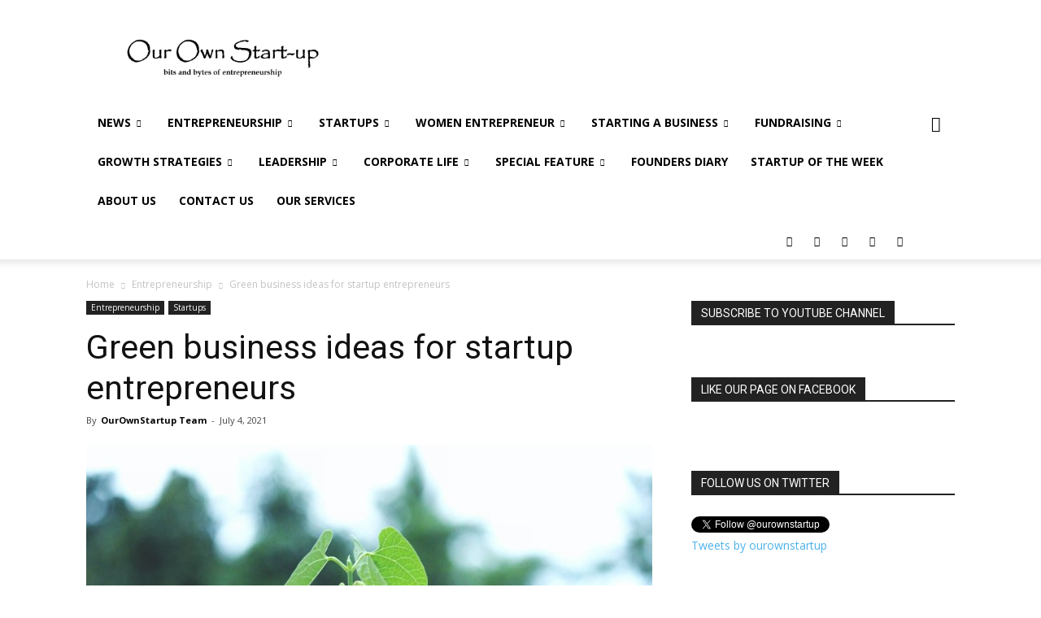

--- FILE ---
content_type: text/html; charset=utf-8
request_url: https://accounts.google.com/o/oauth2/postmessageRelay?parent=https%3A%2F%2Fourownstartup.com&jsh=m%3B%2F_%2Fscs%2Fabc-static%2F_%2Fjs%2Fk%3Dgapi.lb.en.OE6tiwO4KJo.O%2Fd%3D1%2Frs%3DAHpOoo_Itz6IAL6GO-n8kgAepm47TBsg1Q%2Fm%3D__features__
body_size: 161
content:
<!DOCTYPE html><html><head><title></title><meta http-equiv="content-type" content="text/html; charset=utf-8"><meta http-equiv="X-UA-Compatible" content="IE=edge"><meta name="viewport" content="width=device-width, initial-scale=1, minimum-scale=1, maximum-scale=1, user-scalable=0"><script src='https://ssl.gstatic.com/accounts/o/2580342461-postmessagerelay.js' nonce="JFCXFAxgtRUR7tYpBX3xrg"></script></head><body><script type="text/javascript" src="https://apis.google.com/js/rpc:shindig_random.js?onload=init" nonce="JFCXFAxgtRUR7tYpBX3xrg"></script></body></html>

--- FILE ---
content_type: text/html; charset=utf-8
request_url: https://www.google.com/recaptcha/api2/aframe
body_size: 268
content:
<!DOCTYPE HTML><html><head><meta http-equiv="content-type" content="text/html; charset=UTF-8"></head><body><script nonce="9XjTCUdWz11e2bmXEoxfVg">/** Anti-fraud and anti-abuse applications only. See google.com/recaptcha */ try{var clients={'sodar':'https://pagead2.googlesyndication.com/pagead/sodar?'};window.addEventListener("message",function(a){try{if(a.source===window.parent){var b=JSON.parse(a.data);var c=clients[b['id']];if(c){var d=document.createElement('img');d.src=c+b['params']+'&rc='+(localStorage.getItem("rc::a")?sessionStorage.getItem("rc::b"):"");window.document.body.appendChild(d);sessionStorage.setItem("rc::e",parseInt(sessionStorage.getItem("rc::e")||0)+1);localStorage.setItem("rc::h",'1768640940856');}}}catch(b){}});window.parent.postMessage("_grecaptcha_ready", "*");}catch(b){}</script></body></html>